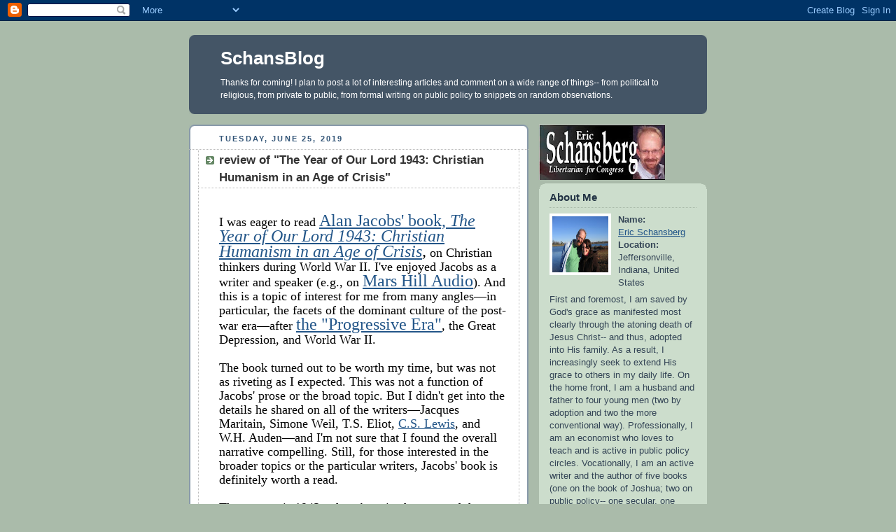

--- FILE ---
content_type: text/html; charset=UTF-8
request_url: https://schansblog.blogspot.com/2019/06/review-of-year-of-our-lord-1943.html
body_size: 13963
content:
<!DOCTYPE html PUBLIC "-//W3C//DTD XHTML 1.0 Strict//EN" "http://www.w3.org/TR/xhtml1/DTD/xhtml1-strict.dtd">



<html xmlns="http://www.w3.org/1999/xhtml" xml:lang="en" lang="en">

<head>
  <title>SchansBlog: review of "The Year of Our Lord 1943: Christian Humanism in an Age of Crisis"</title>

  <script type="text/javascript">(function() { (function(){function b(g){this.t={};this.tick=function(h,m,f){var n=f!=void 0?f:(new Date).getTime();this.t[h]=[n,m];if(f==void 0)try{window.console.timeStamp("CSI/"+h)}catch(q){}};this.getStartTickTime=function(){return this.t.start[0]};this.tick("start",null,g)}var a;if(window.performance)var e=(a=window.performance.timing)&&a.responseStart;var p=e>0?new b(e):new b;window.jstiming={Timer:b,load:p};if(a){var c=a.navigationStart;c>0&&e>=c&&(window.jstiming.srt=e-c)}if(a){var d=window.jstiming.load;
c>0&&e>=c&&(d.tick("_wtsrt",void 0,c),d.tick("wtsrt_","_wtsrt",e),d.tick("tbsd_","wtsrt_"))}try{a=null,window.chrome&&window.chrome.csi&&(a=Math.floor(window.chrome.csi().pageT),d&&c>0&&(d.tick("_tbnd",void 0,window.chrome.csi().startE),d.tick("tbnd_","_tbnd",c))),a==null&&window.gtbExternal&&(a=window.gtbExternal.pageT()),a==null&&window.external&&(a=window.external.pageT,d&&c>0&&(d.tick("_tbnd",void 0,window.external.startE),d.tick("tbnd_","_tbnd",c))),a&&(window.jstiming.pt=a)}catch(g){}})();window.tickAboveFold=function(b){var a=0;if(b.offsetParent){do a+=b.offsetTop;while(b=b.offsetParent)}b=a;b<=750&&window.jstiming.load.tick("aft")};var k=!1;function l(){k||(k=!0,window.jstiming.load.tick("firstScrollTime"))}window.addEventListener?window.addEventListener("scroll",l,!1):window.attachEvent("onscroll",l);
 })();</script><script type="text/javascript">function a(){var b=window.location.href,c=b.split("?");switch(c.length){case 1:return b+"?m=1";case 2:return c[1].search("(^|&)m=")>=0?null:b+"&m=1";default:return null}}var d=navigator.userAgent;if(d.indexOf("Mobile")!=-1&&d.indexOf("WebKit")!=-1&&d.indexOf("iPad")==-1||d.indexOf("Opera Mini")!=-1||d.indexOf("IEMobile")!=-1){var e=a();e&&window.location.replace(e)};
</script><meta http-equiv="Content-Type" content="text/html; charset=UTF-8" />
<meta name="generator" content="Blogger" />
<link rel="icon" type="image/vnd.microsoft.icon" href="https://www.blogger.com/favicon.ico"/>
<link rel="alternate" type="application/atom+xml" title="SchansBlog - Atom" href="https://schansblog.blogspot.com/feeds/posts/default" />
<link rel="alternate" type="application/rss+xml" title="SchansBlog - RSS" href="https://schansblog.blogspot.com/feeds/posts/default?alt=rss" />
<link rel="service.post" type="application/atom+xml" title="SchansBlog - Atom" href="https://www.blogger.com/feeds/8241505550351823820/posts/default" />
<link rel="alternate" type="application/atom+xml" title="SchansBlog - Atom" href="https://schansblog.blogspot.com/feeds/6911003549216768853/comments/default" />
<link rel="stylesheet" type="text/css" href="https://www.blogger.com/static/v1/v-css/1601750677-blog_controls.css"/>
<link rel="stylesheet" type="text/css" href="https://www.blogger.com/dyn-css/authorization.css?targetBlogID=8241505550351823820&zx=b79a41ab-877b-421a-b257-2edfbd83f877"/>


  <style type="text/css">
/*
-----------------------------------------------
Blogger Template Style
Name:     Rounders
Designer: Douglas Bowman
URL:      www.stopdesign.com
Date:     27 Feb 2004
----------------------------------------------- */


body {
  background:#aba;
  margin:0;
  padding:20px 10px;
  text-align:center;
  font:x-small/1.5em "Trebuchet MS",Verdana,Arial,Sans-serif;
  color:#333;
  font-size/* */:/**/small;
  font-size: /**/small;
  }


/* Page Structure
----------------------------------------------- */
/* The images which help create rounded corners depend on the 
   following widths and measurements. If you want to change 
   these measurements, the images will also need to change.
   */
@media all {
  #content {
    width:740px;
    margin:0 auto;
    text-align:left;
    }
  #main {
    width:485px;
    float:left;
    background:#fff url("//www.blogblog.com/rounders/corners_main_bot.gif") no-repeat left bottom;
    margin:15px 0 0;
    padding:0 0 10px;
    color:#000;
    font-size:97%;
    line-height:1.5em;
    }
  #main2 {
    float:left;
    width:100%;
    background:url("//www.blogblog.com/rounders/corners_main_top.gif") no-repeat left top;
    padding:10px 0 0;
    }
  #main3 {
    background:url("//www.blogblog.com/rounders/rails_main.gif") repeat-y;
    padding:0;
    }
  #sidebar {
    width:240px;
    float:right;
    margin:15px 0 0;
    font-size:97%;
    line-height:1.5em;
    }
  }
@media handheld {
  #content {
    width:90%;
    }
  #main {
    width:100%;
    float:none;
    background:#fff;
    }
  #main2 {
    float:none;
    background:none;
    }
  #main3 {
    background:none;
    padding:0;
    }
  #sidebar {
    width:100%;
    float:none;
    }
  }


/* Links
----------------------------------------------- */
a:link {
  color:#258;
  }
a:visited {
  color:#666;
  }
a:hover {
  color:#c63;
  }
a img {
  border-width:0;
  }


/* Blog Header
----------------------------------------------- */
@media all {
  #header {
    background:#456 url("//www.blogblog.com/rounders/corners_cap_top.gif") no-repeat left top;
    margin:0 0 0;
    padding:8px 0 0;
    color:#fff;
    }
  #header div {
    background:url("//www.blogblog.com/rounders/corners_cap_bot.gif") no-repeat left bottom;
    padding:0 15px 8px;
    }
  }
@media handheld {
  #header {
    background:#456;
    }
  #header div {
    background:none;
    }
  }
#blog-title {
  margin:0;
  padding:10px 30px 5px;
  font-size:200%;
  line-height:1.2em;
  }
#blog-title a {
  text-decoration:none;
  color:#fff;
  }
#description {
  margin:0;
  padding:5px 30px 10px;
  font-size:94%;
  line-height:1.5em;
  }


/* Posts
----------------------------------------------- */
.date-header {
  margin:0 28px 0 43px;
  font-size:85%;
  line-height:2em;
  text-transform:uppercase;
  letter-spacing:.2em;
  color:#357;
  }
.post {
  margin:.3em 0 25px;
  padding:0 13px;
  border:1px dotted #bbb;
  border-width:1px 0;
  }
.post-title {
  margin:0;
  font-size:135%;
  line-height:1.5em;
  background:url("//www.blogblog.com/rounders/icon_arrow.gif") no-repeat 10px .5em;
  display:block;
  border:1px dotted #bbb;
  border-width:0 1px 1px;
  padding:2px 14px 2px 29px;
  color:#333;
  }
a.title-link, .post-title strong {
  text-decoration:none;
  display:block;
  }
a.title-link:hover {
  background-color:#ded;
  color:#000;
  }
.post-body {
  border:1px dotted #bbb;
  border-width:0 1px 1px;
  border-bottom-color:#fff;
  padding:10px 14px 1px 29px;
  }
html>body .post-body {
  border-bottom-width:0;
  }
.post p {
  margin:0 0 .75em;
  }
p.post-footer {
  background:#ded;
  margin:0;
  padding:2px 14px 2px 29px;
  border:1px dotted #bbb;
  border-width:1px;
  border-bottom:1px solid #eee;
  font-size:100%;
  line-height:1.5em;
  color:#666;
  text-align:right;
  }
html>body p.post-footer {
  border-bottom-color:transparent;
  }
p.post-footer em {
  display:block;
  float:left;
  text-align:left;
  font-style:normal;
  }
a.comment-link {
  /* IE5.0/Win doesn't apply padding to inline elements,
     so we hide these two declarations from it */
  background/* */:/**/url("//www.blogblog.com/rounders/icon_comment.gif") no-repeat 0 45%;
  padding-left:14px;
  }
html>body a.comment-link {
  /* Respecified, for IE5/Mac's benefit */
  background:url("//www.blogblog.com/rounders/icon_comment.gif") no-repeat 0 45%;
  padding-left:14px;
  }
.post img {
  margin:0 0 5px 0;
  padding:4px;
  border:1px solid #ccc;
  }
blockquote {
  margin:.75em 0;
  border:1px dotted #ccc;
  border-width:1px 0;
  padding:5px 15px;
  color:#666;
  }
.post blockquote p {
  margin:.5em 0;
  }


/* Comments
----------------------------------------------- */
#comments {
  margin:-25px 13px 0;
  border:1px dotted #ccc;
  border-width:0 1px 1px;
  padding:20px 0 15px 0;
  }
#comments h4 {
  margin:0 0 10px;
  padding:0 14px 2px 29px;
  border-bottom:1px dotted #ccc;
  font-size:120%;
  line-height:1.4em;
  color:#333;
  }
#comments-block {
  margin:0 15px 0 9px;
  }
.comment-data {
  background:url("//www.blogblog.com/rounders/icon_comment.gif") no-repeat 2px .3em;
  margin:.5em 0;
  padding:0 0 0 20px;
  color:#666;
  }
.comment-poster {
  font-weight:bold;
  }
.comment-body {
  margin:0 0 1.25em;
  padding:0 0 0 20px;
  }
.comment-body p {
  margin:0 0 .5em;
  }
.comment-timestamp {
  margin:0 0 .5em;
  padding:0 0 .75em 20px;
  color:#666;
  }
.comment-timestamp a:link {
  color:#666;
  }
.deleted-comment {
  font-style:italic;
  color:gray;
  }


/* Profile
----------------------------------------------- */
@media all {
  #profile-container {
    background:#cdc url("//www.blogblog.com/rounders/corners_prof_bot.gif") no-repeat left bottom;
    margin:0 0 15px;
    padding:0 0 10px;
    color:#345;
    }
  #profile-container h2 {
    background:url("//www.blogblog.com/rounders/corners_prof_top.gif") no-repeat left top;
    padding:10px 15px .2em;
    margin:0;
    border-width:0;
    font-size:115%;
    line-height:1.5em;
    color:#234;
    }
  }
@media handheld {
  #profile-container {
    background:#cdc;
    }
  #profile-container h2 {
    background:none;
    }
  }
.profile-datablock {
  margin:0 15px .5em;
  border-top:1px dotted #aba;
  padding-top:8px;
  }
.profile-img {display:inline;}
.profile-img img {
  float:left;
  margin:0 10px 5px 0;
  border:4px solid #fff;
  }
.profile-data strong {
  display:block;
  }
#profile-container p {
  margin:0 15px .5em;
  }
#profile-container .profile-textblock {
  clear:left;
  }
#profile-container a {
  color:#258;
  }
.profile-link a {
  background:url("//www.blogblog.com/rounders/icon_profile.gif") no-repeat 0 .1em;
  padding-left:15px;
  font-weight:bold;
  }
ul.profile-datablock {
  list-style-type:none;
  }


/* Sidebar Boxes
----------------------------------------------- */
@media all {
  .box {
    background:#fff url("//www.blogblog.com/rounders/corners_side_top.gif") no-repeat left top;
    margin:0 0 15px;
    padding:10px 0 0;
    color:#666;
    }
  .box2 {
    background:url("//www.blogblog.com/rounders/corners_side_bot.gif") no-repeat left bottom;
    padding:0 13px 8px;
    }
  }
@media handheld {
  .box {
    background:#fff;
    }
  .box2 {
    background:none;
    }
  }
.sidebar-title {
  margin:0;
  padding:0 0 .2em;
  border-bottom:1px dotted #9b9;
  font-size:115%;
  line-height:1.5em;
  color:#333;
  }
.box ul {
  margin:.5em 0 1.25em;
  padding:0 0px;
  list-style:none;
  }
.box ul li {
  background:url("//www.blogblog.com/rounders/icon_arrow_sm.gif") no-repeat 2px .25em;
  margin:0;
  padding:0 0 3px 16px;
  margin-bottom:3px;
  border-bottom:1px dotted #eee;
  line-height:1.4em;
  }
.box p {
  margin:0 0 .6em;
  }


/* Footer
----------------------------------------------- */
#footer {
  clear:both;
  margin:0;
  padding:15px 0 0;
  }
@media all {
  #footer div {
    background:#456 url("//www.blogblog.com/rounders/corners_cap_top.gif") no-repeat left top;
    padding:8px 0 0;
    color:#fff;
    }
  #footer div div {
    background:url("//www.blogblog.com/rounders/corners_cap_bot.gif") no-repeat left bottom;
    padding:0 15px 8px;
    }
  }
@media handheld {
  #footer div {
    background:#456;
    }
  #footer div div {
    background:none;
    }
  }
#footer hr {display:none;}
#footer p {margin:0;}
#footer a {color:#fff;}


/* Feeds
----------------------------------------------- */
#blogfeeds {
  }
#postfeeds {
  padding:0 15px 0;
  }
  </style>


<meta name='google-adsense-platform-account' content='ca-host-pub-1556223355139109'/>
<meta name='google-adsense-platform-domain' content='blogspot.com'/>
<!-- --><style type="text/css">@import url(//www.blogger.com/static/v1/v-css/navbar/3334278262-classic.css);
div.b-mobile {display:none;}
</style>

</head>



<body><script type="text/javascript">
    function setAttributeOnload(object, attribute, val) {
      if(window.addEventListener) {
        window.addEventListener('load',
          function(){ object[attribute] = val; }, false);
      } else {
        window.attachEvent('onload', function(){ object[attribute] = val; });
      }
    }
  </script>
<div id="navbar-iframe-container"></div>
<script type="text/javascript" src="https://apis.google.com/js/platform.js"></script>
<script type="text/javascript">
      gapi.load("gapi.iframes:gapi.iframes.style.bubble", function() {
        if (gapi.iframes && gapi.iframes.getContext) {
          gapi.iframes.getContext().openChild({
              url: 'https://www.blogger.com/navbar/8241505550351823820?origin\x3dhttps://schansblog.blogspot.com',
              where: document.getElementById("navbar-iframe-container"),
              id: "navbar-iframe"
          });
        }
      });
    </script>



<!-- Begin #content - Centers all content and provides edges for floated columns -->

<div id="content">



<!-- Blog Header -->

<div id="header"><div>

  <h1 id="blog-title">
    <a href="http://schansblog.blogspot.com/">
	SchansBlog
	</a>
  </h1>
  <p id="description">Thanks for coming! I plan to post a lot of interesting articles and comment on a wide range of things-- from political to religious, from private to public, from formal writing on public policy to snippets on random observations.</p>

</div></div>





<!-- Begin #main - Contains main-column blog content -->

<div id="main"><div id="main2"><div id="main3">



    
  <h2 class="date-header">Tuesday, June 25, 2019</h2>
  

         <!-- Begin .post -->

  <div class="post"><a name="6911003549216768853"></a>

     
	 
    <h3 class="post-title">
	 review of "The Year of Our Lord 1943: Christian Humanism in an Age of Crisis"
    </h3>
	 
    

         <div class="post-body">

          <p>
      <div style="clear:both;"></div><br />
<div style="margin-bottom: .0001pt; margin: 0in;">
<span style="font-family: Times, &quot;Times New Roman&quot;, serif; font-size: large;">I was eager to read&nbsp;</span><a href="https://www.amazon.com/Year-Our-Lord-1943-Christian/dp/0190864656/ref=sr_1_1?keywords=jacobs+1943&amp;qid=1560811483&amp;s=gateway&amp;sr=8-1" style="font-family: Times, &quot;Times New Roman&quot;, serif; font-size: x-large;">Alan Jacobs' book,&nbsp;</a><a href="https://www.amazon.com/Year-Our-Lord-1943-Christian/dp/0190864656/ref=sr_1_1?keywords=jacobs+1943&amp;qid=1560811483&amp;s=gateway&amp;sr=8-1" style="font-family: Times, &quot;Times New Roman&quot;, serif; font-size: x-large;"><i>The Year of Our Lord 1943: Christian Humanism in an
Age of Crisis</i></a><i style="font-family: Times, &quot;Times New Roman&quot;, serif; font-size: x-large;">,</i><span style="font-family: Times, &quot;Times New Roman&quot;, serif; font-size: large;">&nbsp;on Christian thinkers during World
War II. I've enjoyed Jacobs as a writer and speaker (e.g., on </span><a href="https://marshillaudio.org/" style="font-family: Times, &quot;Times New Roman&quot;, serif; font-size: x-large;">Mars Hill
Audio</a><span style="font-family: Times, &quot;Times New Roman&quot;, serif; font-size: large;">). And this is a
topic of interest for me from many angles—in particular, the facets of the
dominant culture of the post-war era—after </span><a href="https://schansblog.blogspot.com/2014/05/gabriel-kolko-rip.html" style="font-family: Times, &quot;Times New Roman&quot;, serif; font-size: x-large;">the "Progressive Era"</a><span style="font-family: Times, &quot;Times New Roman&quot;, serif; font-size: large;">, the Great Depression, and World War II.</span></div>
<div style="margin-bottom: .0001pt; margin: 0in;">
<span style="font-family: Times, Times New Roman, serif; font-size: large;"><span style="color: black;"><br />
The book turned out to be worth my time, but was not as riveting as I expected.
This was not a function of Jacobs' prose or the broad topic. But I didn't get
into the details he shared on all of the writers—Jacques Maritain, Simone Weil,
T.S. Eliot, </span><a href="https://schansblog.blogspot.com/2018/11/cs-lewis-quotes-from-mere-christianity.html">C.S. Lewis</a><span style="color: black;">, and W.H. Auden—and I'm not sure that I found the overall
narrative compelling. Still, for those interested in the broader topics or the
particular writers, Jacobs' book is definitely worth a read.<o:p></o:p></span></span></div>
<div style="margin-bottom: .0001pt; margin: 0in;">
<span style="font-family: Times, Times New Roman, serif; font-size: large;"><span style="color: black;"><br />
The context is 1943, when America has entered the war in full force and Germany
is on the defensive. In Jacobs' telling, the war was all but won. (Churchill
saw the Allies winning just after Pearl Harbor happened [x]!) This is more
optimistic than I have read elsewhere—at least prior to the success of D-Day.
(For my other reviews of books in this era, here's&nbsp;</span><a href="http://schansblog.blogspot.com/2010/07/band-of-brothers.html">Ambrose's&nbsp;<i>Band of Brothers</i>&nbsp;</a><span style="color: black;">and here's&nbsp;</span><a href="https://schansblog.blogspot.com/2014/02/atkinsons-wwii-books.html">the first two books in Rick Atkinson's great trilogy</a><span style="color: black;">.) But even if one questions Jacobs' view
on this, the larger point stands: key people were already thinking about why
they were fighting and what they would aim to do afterwards.<o:p></o:p></span></span></div>
<div style="margin-bottom: .0001pt; margin: 0in;">
<br /></div>
<div style="margin-bottom: .0001pt; margin: 0in;">
<b style="mso-bidi-font-weight: normal;"><span style="color: black;"><span style="font-family: Times, Times New Roman, serif; font-size: large;">Why Were We Fighting?<o:p></o:p></span></span></b></div>
<div style="margin-bottom: .0001pt; margin: 0in;">
<span style="color: black;"><span style="font-family: Times, Times New Roman, serif; font-size: large;"><br />
The question of "why we were fighting" might seem simple enough. But
usually the focus was what we were fighting <i style="mso-bidi-font-style: normal;">against</i>—opposing
the Germans and the Japanese. This presupposes an objective critique of the
opponent (really easy with those villains!) and also a replacement by something
better (easy, but often assumed and undefined).&nbsp;<o:p></o:p></span></span></div>
<div style="margin-bottom: .0001pt; margin: 0in;">
<span style="color: black;"><span style="font-family: Times, Times New Roman, serif; font-size: large;"><br />
So, what were we fighting<i style="mso-bidi-font-style: normal;"> for</i>? What
way of life were we trying to preserve, improve, or inaugurate? This angle
leads to less comfortable inferences. Protecting consumerism, American Civil
Religion, libertine immorality, virulent racism, and so on—all prominent
features of American culture. Are these worth the sacrifice? At least in the
minds of these (and some secular) thinkers, the Western democracies&nbsp;would
win the war, but were also "some considerable way along the path to losing
the peace." (199)<o:p></o:p></span></span></div>
<div style="margin-bottom: .0001pt; margin: 0in;">
<span style="color: black;"><span style="font-family: Times, Times New Roman, serif; font-size: large;"><br />
Another troubling angle: Jacobs opens his first chapter with American sympathy
for Germany, if not Nazism (5). This may surprise us, but it should not, given
universal and contemporary considerations. First, people generally have little
understanding of economics and current events—and perhaps moreso then, with
less education and limited media options. So, an easy but sobering embrace of
poor policies or bad actors is quite common. <o:p></o:p></span></span></div>
<div style="margin-bottom: .0001pt; margin: 0in;">
<br /></div>
<div style="margin-bottom: .0001pt; margin: 0in;">
<span style="font-family: Times, Times New Roman, serif; font-size: large;"><span style="color: black;">Second, socially and politically, "progressivism"
including eugenics was popular and perceived (proudly) as
"scientific". In fact, Germany patterned its eugenics laws after
American efforts,&nbsp;</span><a href="http://schansblog.blogspot.com/2007/12/hoosier-eugenics-horrible-centennial.html">starting in Indiana</a><span style="color: black;"> in 1907. And discrimination against all sorts of people
(including Jews, women, and the disabled) was quite acceptable in America at the
time. <o:p></o:p></span></span></div>
<div style="margin-bottom: .0001pt; margin: 0in;">
<br /></div>
<div style="margin-bottom: .0001pt; margin: 0in;">
<span style="color: black;"><span style="font-family: Times, Times New Roman, serif; font-size: large;">Third, in terms of politics and economics, there was a growing
penchant for statism, increased faith in the efficacy of government, and less
faith in markets and market outcomes. This is a time marked by the Great
Depression and the supposed success of Keynesian economics and the New Deal. We
were optimistic about the use of our military, the American Way, but
ironically, also more open to world governance structures. <o:p></o:p></span></span></div>
<div style="margin-bottom: .0001pt; margin: 0in;">
<br /></div>
<div style="margin-bottom: .0001pt; margin: 0in;">
<span style="color: black;"><span style="font-family: Times, Times New Roman, serif; font-size: large;">In that time, at least until things were obviously ugly, why
wouldn't one at least sympathize with Germany (if not applaud them), after the
nastiness of World War I and its aftermath?<o:p></o:p></span></span></div>
<div style="margin-bottom: .0001pt; margin: 0in;">
<span style="color: black;"><span style="font-family: Times, Times New Roman, serif; font-size: large;"><br />
<b style="mso-bidi-font-weight: normal;">What Role for Religion? <br style="mso-special-character: line-break;" />
<!--[if !supportLineBreakNewLine]--><br style="mso-special-character: line-break;" />
<!--[endif]--></b><o:p></o:p></span></span></div>
<div style="margin-bottom: .0001pt; margin: 0in;">
<span style="color: black;"><span style="font-family: Times, Times New Roman, serif; font-size: large;">Given the moral failings in America and his own personal
relativism, Auden went through a crisis of faith where he asked how we had the
right to demand or even expect a more humanistic response. "Even granted
the evil of Hitler, can we be sure that our ways are necessarily
superior?...How righteous is our cause? And if it is righteous, what makes it
so?" (10-12) Not "positivism or pragmatism." (16) Auden noted
soberly, "We come much closer to Hitler than we may care to admit. If
everything is a matter of opinion...force becomes the only way of settling
differences." (17) <o:p></o:p></span></span></div>
<div style="margin-bottom: .0001pt; margin: 0in;">
<span style="color: black;"><span style="font-family: Times, Times New Roman, serif; font-size: large;"><br />
Auden couldn't answer the question well, without a reference to Christian faith
(6). His conclusion: "Only an appeal to something eternal, absolute, and
good—like the God of St. Thomas or the 'nature of human beings' described by
Aristotle—would permit one to answer the Nazis." (7)<o:p></o:p></span></span></div>
<div style="margin-bottom: .0001pt; margin: 0in;">
<span style="color: black;"><span style="font-family: Times, Times New Roman, serif; font-size: large;"><br />
But what role had religion played in getting Europe to this point? In
particular, should one blame particularly-nasty forms of nationalism on its sins
of omission or commission? Churches had often been complicit—by compromising
with secularism and patriotism. Christian thinkers were convinced that Europe’s
troubles stemmed from a gradual erosion of focus and unity in religion. As
such, they saw the primary solution as reversing these causes (28-30).<o:p></o:p></span></span></div>
<div style="margin-bottom: .0001pt; margin: 0in;">
<span style="color: black;"><span style="font-family: Times, Times New Roman, serif; font-size: large;"><br />
This led to "a pressing set of questions about the relationship between
Christianity and the Western democratic social order...whether Christianity was
uniquely suited to the moral underpinning of that order." (xvi) An
emphasis on "liberal instrumentalism" had put such questions on the
back burner. But is that where they belonged? "That willingness to defer
ultimate questions as the price to paid for getting along with one another, had
left the democratic West unable to generate the energetic commitment necessary
to resist the military and moral drive of societies that had clear
answers" to questions of purpose, until it was late in the game at best
(33-34).<o:p></o:p></span></span></div>
<div style="margin-bottom: .0001pt; margin: 0in;">
<br /></div>
<div style="margin-bottom: .0001pt; margin: 0in;">
<span style="font-family: Times, Times New Roman, serif; font-size: large;"><b style="mso-bidi-font-weight: normal;"><i style="mso-bidi-font-style: normal;"><span style="color: black;">Stunde Null</span></i></b><b style="mso-bidi-font-weight: normal;"><span style="color: black;"> and the Response of the Church<o:p></o:p></span></b></span></div>
<div style="margin-bottom: .0001pt; margin: 0in;">
<br /></div>
<div style="margin-bottom: .0001pt; margin: 0in;">
<span style="color: black;"><span style="font-family: Times, Times New Roman, serif; font-size: large;">In his afterword, Jacobs uses Jacques Ellul's work and two key
German phrases: <i>Nachkriegzeit</i>&nbsp;(the night after the war) and&nbsp;<i>Stunde
Null&nbsp;</i>(zero hour) to revisit the relevant questions. "What does
faithful presence look like at the moment the clocks are all reset?" (197)
<o:p></o:p></span></span></div>
<div style="margin-bottom: .0001pt; margin: 0in;">
<br /></div>
<div style="margin-bottom: .0001pt; margin: 0in;">
<span style="color: black;"><span style="font-family: Times, Times New Roman, serif; font-size: large;">Some Christians would choose an insular approach to building up
the church. Some turned to politics—reaching for powerful mechanisms of social
gospel and political change. For Ellul, neither pietistic aloofness nor
political assimilation was valid (198). "There is certainly nothing wrong
with the United Nations, and prefabricated housing can be very useful indeed.
But the world does not need Christians to say so...the first and most vital task
of Christians in time of war was prayer." (199)<o:p></o:p></span></span></div>
<div style="margin-bottom: .0001pt; margin: 0in;">
<span style="color: black;"><span style="font-family: Times, Times New Roman, serif; font-size: large;"><br />
In contrast to Jacobs' five thinkers, a more-political approach was then
enunciated most forcefully by Reinhold Niebuhr as "Christian
realism". I'll leave this discussion to interested readers (52-56). But in
a word, his view emphasized the value of political pragmatism. Neibuhr was
worried about the temptations and other costs of this approach—in light of
original sin, etc. And he didn't imagine politics in utopian terms, along the
lines of post-millennial statists at the turn of the 20th century. But
ultimately, he saw a low priority on politics as unrealistic and impractical.&nbsp;<o:p></o:p></span></span></div>
<div style="margin-bottom: .0001pt; margin: 0in;">
<span style="color: black;"><span style="font-family: Times, Times New Roman, serif; font-size: large;"><br />
Again, this debate occurred in a time of high faith in government activism. So
Neibuhr's optimism is more understandable in the post-war era. Now, such a
position is far more difficult to hold on pragmatic grounds. Jacobs addresses
the concerns from an historical angle: the evidence from Augustine and
Constantine (79-81) and even a sympathetic reading of Herod at the time of
Jesus (83-85). And for Christians in particular, Jacobs observes that we "often
fail to keep technique under such judgment and submission". (200)<o:p></o:p></span></span></div>
<div style="margin-bottom: .0001pt; margin: 0in;">
<span style="color: black;"><span style="font-family: Times, Times New Roman, serif; font-size: large;"><br />
Of course, these are not simply questions for the West after World War II. In
our time, with the explicit impact of Christianity fading, changing social
norms, and less access to power in political realms, what is the best way for
the Church to move forward-- from doubling down on old strategies to a renewed
emphasis on discipleship with Jesus and various expressions of "the
Benedict Option"?&nbsp;<o:p></o:p></span></span></div>
<div style="margin-bottom: .0001pt; margin: 0in;">
<span style="font-family: Times, Times New Roman, serif; font-size: large;"><span style="color: black;">In his review of Jacobs' book in&nbsp;</span><a href="https://harpers.org/archive/2019/05/winning-the-peace-political-obsession/"><i>Harpers</i></a><span style="color: black;">, Christopher Beha asks today’s Democrats—or really, those who
define themselves largely as opponents of Trump or the GOP—what they will do if
they “win the peace”? The answer for them—and for most in the GOP in opposition
to Democrats—is not particularly clear. <o:p></o:p></span></span></div>
<div style="margin-bottom: .0001pt; margin: 0in;">
<br /></div>
<div style="margin-bottom: .0001pt; margin: 0in;">
<span style="color: black;"><span style="font-family: Times, Times New Roman, serif; font-size: large;">Beha’s observation is a wonderful example of Jacobs' thesis. What
do you do when you gain power and win the peace? Beha and Jacobs come to
similar conclusions about the most effective engagement with the culture—not
through politics, media, and the battles at the intersection, but in daily
lives and community that have purpose and actually move the needle one life at
a time.<o:p></o:p></span></span></div>
<div class="MsoNormal">
<br /></div>
<div style="margin-bottom: .0001pt; margin: 0in;">
<b style="mso-bidi-font-weight: normal;"><span style="color: black;"><span style="font-family: Times, Times New Roman, serif; font-size: large;">A few miscellaneous things:<o:p></o:p></span></span></b></div>
<div style="margin-bottom: .0001pt; margin: 0in;">
<span style="color: black;"><span style="font-family: Times, Times New Roman, serif; font-size: large;">-As for post-war society, "There would be much remaking and
reshaping to do: who would do it, and what principles would govern them?"
(x) And how did we get there? Answers varied, but at least in part, "the
world had gone astray because its people had been poorly educated". (xiv)
Easily duped, they were "in the helpless thrall to the propagandistic
machinations of unscrupulous nationalist movements". (xv)<o:p></o:p></span></span></div>
<div style="margin-bottom: .0001pt; margin: 0in;">
<span style="color: black;"><span style="font-family: Times, Times New Roman, serif; font-size: large;">-Of particular interest to these academics, in a time of
apocalyptic war: why should we bother with academics and learning? One of
Lewis' answers to this is famous: "war creates no absolutely new
situation; it simply aggravates the permanent human situation so that we can no
longer ignore it." (57-58) If a time of war is different in severity but
not type, we should continue to pursue education and learning.&nbsp;<o:p></o:p></span></span></div>
<div style="margin-bottom: .0001pt; margin: 0in;">
<span style="font-family: Times, Times New Roman, serif; font-size: large;"><span style="color: black;">-Jacobs recounts an old socialist joke-- that the best thing about
being a socialist was that it required you to "attend cocktail parties
with the rich and powerful" (31). This reminded me of Tom Wolfe's short
little howler of a classic,&nbsp;</span><a href="https://www.amazon.com/Radical-Chic-Mau-Mauing-Flak-Catchers/dp/0312429134"><i>Radical Chic and the Mau-mauing of the Flak Catchers</i></a><span style="color: black;">.<o:p></o:p></span></span></div>
<div style="margin-bottom: .0001pt; margin: 0in;">
<span style="color: black;"><span style="font-family: Times, Times New Roman, serif; font-size: large;">-Jacob quotes Bonhoeffer-- something I'll use for a future book on
Noah and Abraham: "The ultimate question for a responsible man to ask is
not how to extricate himself heroically from the affair, but how the coming
generation is to live. It is only this question, with its responsibility
towards history, that fruitful solutions can come..." (35)<o:p></o:p></span></span></div>
<div style="margin-bottom: .0001pt; margin: 0in;">
<span style="color: black;"><span style="font-family: Times, Times New Roman, serif; font-size: large;">-Of course, Jacobs wrestles with vague term "humanism"
and seeks to reclaim and redeem the concept (41). (Other important words face
similar struggles-- e.g., liberal, Christian). He notes that it has been used
to praise and to damn (37)-- and that it has been used in many ways. I'll leave
his discussion to interested parties (42-50), but will note that his sense of
"Christian humanism" is grounded in the<i>&nbsp;imago dei</i>&nbsp;of
Genesis 1:26.<o:p></o:p></span></span></div>
<div style="margin-bottom: .0001pt; margin: 0in;">
<span style="color: black;"><span style="font-family: Times, Times New Roman, serif; font-size: large;">-Jacobs notes how earlier wars had shaped these thinkers and their
work-- with a particular but far from exclusive focus on Lewis and his many
references to spiritual warfare (59-62, 75-76, 103). Such thought experiments
and efforts at empathy are important and revelatory. Consider in our own time,
the impact of events such as the Great Depression, the Vietnam War, the Cold
War, 9/11, and so on.<o:p></o:p></span></span></div>
<div style="margin-bottom: .0001pt; margin: 0in;">
<span style="color: black;"><span style="font-family: Times, Times New Roman, serif; font-size: large;">-Jacobs shares some good thoughts on history, humility, and
valuing but not idolizing the past (95-96). He starts with Lewis: "We
cannot be better except by the influence upon us of what is better than we
are...the future is empty and is filled by our imagination...it is just as
imperfect as we are." And then Jacobs' summary: "Therefore we must
turn to the past, not because it is necessarily better than our own world, but
because it is different." Again, Lewis: there is no "magic about the
past". They were no smarter and made as many mistakes (maybe more), but
they were different mistakes. "The books of the future would be just as
good a corrective as the books of the past, but unfortunately we cannot get at
them."<o:p></o:p></span></span></div>
<div style="margin-bottom: .0001pt; margin: 0in;">
<span style="font-family: Times, Times New Roman, serif; font-size: large;"><span style="color: black;">-Jacobs mentions a number of books, but I saw two that I've ordered
and would like to check out:&nbsp;</span><a href="https://www.amazon.com/Christianity-Classical-Culture-Charles-Cochrane/dp/0865974136/ref=sr_1_1?crid=2OCKQ6GT22C7T&amp;keywords=cochrane+christianity+and+classical+culture&amp;qid=1560875873&amp;s=gateway&amp;sprefix=cochrane%2Caps%2C142&amp;sr=8-1">Cochrane's&nbsp;<i>Christianity and Classic Culture</i></a><span style="color: black;">&nbsp;(looks useful on LM in 50's and
80's) and&nbsp;</span><a href="https://www.amazon.com/Redeeming-Culture-American-Religion-Science/dp/0226293203">Gilbert's&nbsp;<i>Redeeming Culture</i></a></span><span style="color: black; font-size: 13.0pt;"><o:p></o:p></span></div>
<br /><div style="clear:both; padding-bottom:0.25em"></div>
    </p>

        </div>

        <p class="post-footer">

      <em>posted by Eric Schansberg @ <a href="http://schansblog.blogspot.com/2019/06/review-of-year-of-our-lord-1943.html" title="permanent link">4:52 PM</a></em> &nbsp;
      
         <a class="comment-link" href="https://www.blogger.com/comment/fullpage/post/8241505550351823820/6911003549216768853"location.href=https://www.blogger.com/comment/fullpage/post/8241505550351823820/6911003549216768853;><span style="text-transform:lowercase">0 Comments</span></a>
      
 <span class="item-action"><a href="https://www.blogger.com/email-post/8241505550351823820/6911003549216768853" title="Email Post"><img class="icon-action" alt="" src="https://resources.blogblog.com/img/icon18_email.gif" height="13" width="18"/></a></span><span class="item-control blog-admin pid-1208900406"><a style="border:none;" href="https://www.blogger.com/post-edit.g?blogID=8241505550351823820&postID=6911003549216768853&from=pencil" title="Edit Post"><img class="icon-action" alt="" src="https://resources.blogblog.com/img/icon18_edit_allbkg.gif" height="18" width="18"></a></span>
    </p>

    </div>

  <!-- End .post -->

        <!-- Begin #comments -->
 

  <div id="comments">

	<a name="comments"></a>

        <h4>0 Comments:</h4>

        <dl id="comments-block">
      

    </dl>
		<p class="comment-timestamp">
    <a class="comment-link" href="https://www.blogger.com/comment/fullpage/post/8241505550351823820/6911003549216768853">Post a Comment</a>
    </p>
    <p id="postfeeds">Subscribe to Post Comments [<a target="_blank" href="https://schansblog.blogspot.com/feeds/6911003549216768853/comments/default" type="application/atom+xml">Atom</a>]</p>
    	    
    


		<p style="padding-left:20px;">
	<a href="http://schansblog.blogspot.com/">&lt;&lt; Home</a>
    </p>
    </div>



  <!-- End #comments -->





</div></div></div>

<!-- End #main -->









<!-- Begin #sidebar -->

<div id="sidebar">

<a href="http://schansblog.com/" target="_new"><img
src="https://blogger.googleusercontent.com/img/b/R29vZ2xl/AVvXsEgMZbreByiETvJ4eLecW4PWy_QZmyeQ47ny5HL7Q6IxcprZO5yDgQ-d5Nm0dVG-FCQkoCpqFbMrgolmp4f2BEKUyzm5fdZUt_VusYVhvwiLdjRaTPsb8MIZLD_4JUzn3lZr-Jx52qY0UoW0/s180/schansberg.jpg" border="0"
/></a>


    <!-- Begin #profile-container -->

   <div id="profile-container"><h2 class="sidebar-title">About Me</h2>
<dl class="profile-datablock"><dt class="profile-img"><a href="https://www.blogger.com/profile/16147388189415035752"><img src="//blogger.googleusercontent.com/img/b/R29vZ2xl/AVvXsEi1BnEQQQ4s1VnPZmxjGZan3STrvj-aWp9r7aSon6PwHGDH7M7-N8rRtauxoJ8c8StivDJTMccYKR52CHtQXJvxrxnSkHXQoFHcqX4poKrcyYHnSHU_OOOF1f-Eu6m0e7Y/s151/IMG_1293.JPG" width="80" height="80" alt="My Photo"></a></dt>
<dd class="profile-data"><strong>Name:</strong> <a rel="author" href="https://www.blogger.com/profile/16147388189415035752"> Eric Schansberg </a></dd>
<dd class="profile-data"><strong>Location:</strong>  Jeffersonville, Indiana, United States </dd></dl>
<p class="profile-textblock">First and foremost, I am saved by God's grace as manifested most clearly through the atoning death of Jesus Christ-- and thus, adopted into His family. As a result, I increasingly seek to extend His grace to others in my daily life. On the home front, I am a husband and father to four young men (two by adoption and two the more conventional way). Professionally, I am an economist who loves to teach and is active in public policy circles. Vocationally, I am an active writer and the author of five books (one on the book of Joshua; two on public policy-- one secular, one Christian; College 101; and Gen Men: What the Men of Genesis Can Teach Us Today). I'm also the author of The Word Diet as a podcast and a three-volume tool to help people read the BIble one chapter at a time over three years. Finally, I am the co-author of a 21-month discipleship curriculum, Thoroughly Equipped (and a lighter 36-week version), for developing competent lay-leaders in the Church. Related to that work, Kurt and I have two books, Enough Horses in the Barn and Roll Up Your Sleeves. </p>
<p class="profile-link"><a rel="author" href="https://www.blogger.com/profile/16147388189415035752">View my complete profile</a></p></div>

  <!-- End #profile -->


    <!-- Begin .box -->

  <div class="box"><div class="box2"><div class="box3">
    
        

      <h2 class="sidebar-title">Previous Posts</h2>
    <ul id="recently">
    
        <li><a href="http://schansblog.blogspot.com/2019/06/frazier-rehab-anthem-bcbs-and-govts.html">Frazier Rehab, Anthem BC/BS, and govt&#39;s distortion...</a></li>
     
        <li><a href="http://schansblog.blogspot.com/2019/06/on-trade-deficits.html">on trade deficits...</a></li>
     
        <li><a href="http://schansblog.blogspot.com/2019/06/leftright-assumptions-about-statics-vs.html">Left/Right assumptions about statics vs. dynamics ...</a></li>
     
        <li><a href="http://schansblog.blogspot.com/2019/05/russell-moores-storm-tossed-family.html">Russell Moore&#39;s The Storm-Tossed Family</a></li>
     
        <li><a href="http://schansblog.blogspot.com/2019/05/white-men-heterogeneity-and-judging.html">white men, heterogeneity, and judging individuals ...</a></li>
     
        <li><a href="http://schansblog.blogspot.com/2019/05/on-gender-wage-gap.html">on the &quot;gender wage gap&quot;</a></li>
     
        <li><a href="http://schansblog.blogspot.com/2019/05/on-comparisons-between-adoption-and.html">on comparisons between adoption and foster care (i...</a></li>
     
        <li><a href="http://schansblog.blogspot.com/2019/05/thoughts-on-trump-and-trade-deficits.html">thoughts on Trump and trade deficits</a></li>
     
        <li><a href="http://schansblog.blogspot.com/2019/05/thoughts-on-politics-today-vs-25-30.html">thoughts on politics today vs. 25-30 years ago</a></li>
     
        <li><a href="http://schansblog.blogspot.com/2019/04/for-all-of-us-who-are-worst-of-sinners.html">for all of us who are &quot;the worst of sinners&quot;</a></li>
     
  </ul>

    
      <p id="powered-by"><a href="//www.blogger.com"><img src="https://lh3.googleusercontent.com/blogger_img_proxy/AEn0k_sI2pVi_HayEpPhckwuduF4P6afXb1XGe_P9EXVZUM9iWt5zxBDM-U--_QNQa1Pwk2OyBfjocdxEE7n5wQGh0ErwqdY3XbVk3Odw3WiDqU_=s0-d" alt="Powered by Blogger"></a></p>
      <p id="blogfeeds">Subscribe to<br />Comments [<a target="_blank" href="https://schansblog.blogspot.com/feeds/posts/default" type="application/atom+xml">Atom</a>]</p>

<!-- Start of StatCounter Code -->
<script type="text/javascript">
var sc_project=2796296; 
var sc_invisible=0; 
var sc_partition=28; 
var sc_security="9f585221"; 
</script>

<a href="http://schansblog.com/" target="_new"><img
src="https://blogger.googleusercontent.com/img/b/R29vZ2xl/AVvXsEgMZbreByiETvJ4eLecW4PWy_QZmyeQ47ny5HL7Q6IxcprZO5yDgQ-d5Nm0dVG-FCQkoCpqFbMrgolmp4f2BEKUyzm5fdZUt_VusYVhvwiLdjRaTPsb8MIZLD_4JUzn3lZr-Jx52qY0UoW0/s180/schansberg.jpg" border="0"
/></a>

<script type="text/javascript" src="//www.statcounter.com/counter/counter_xhtml.js"></script><noscript><div class="statcounter"><a class="statcounter" href="http://www.statcounter.com/"><img class="statcounter" src="https://lh3.googleusercontent.com/blogger_img_proxy/AEn0k_sFLMoRfULt03gDYX0DWH7y6Mo5NCRmnBNipFfyoaMHGo1zv8VEFuxyWIYJ5uvqpPYKf5K2VcycCHn1grkNQnvMDnAL-JT2A5AYs8eks-6GXasV=s0-d" alt="website stats"></a></div></noscript>
<!-- End of StatCounter Code -->
        <!--

    <p>This is a paragraph of text that could go in the sidebar.</p>

    -->

    </div></div></div>

  <!-- End .box -->




</div>

<!-- End #sidebar -->









<!-- Begin #footer -->

<div id="footer"><div><div><hr />



  <p><!-- This is an optional footer. If you want text here, place it inside these tags, and remove this comment. -->&nbsp;</p>



</div></div></div>

<!-- End #footer -->








</div>

<!-- End #content -->



</body>

<!-- RefTagger from Logos. Visit http://www.logos.com/reftagger. This code should appear directly before the </body> tag. -->
<script src="//bible.logos.com/jsapi/referencetagging.js" type="text/javascript"></script>
<script type="text/javascript">
    Logos.ReferenceTagging.lbsBibleVersion = "NIV";
    Logos.ReferenceTagging.lbsLinksOpenNewWindow = true;
    Logos.ReferenceTagging.lbsLibronixLinkIcon = "dark";
    Logos.ReferenceTagging.lbsNoSearchTagNames = [ "h1", "h2", "h3" ];
    Logos.ReferenceTagging.tag();
</script>

</html>